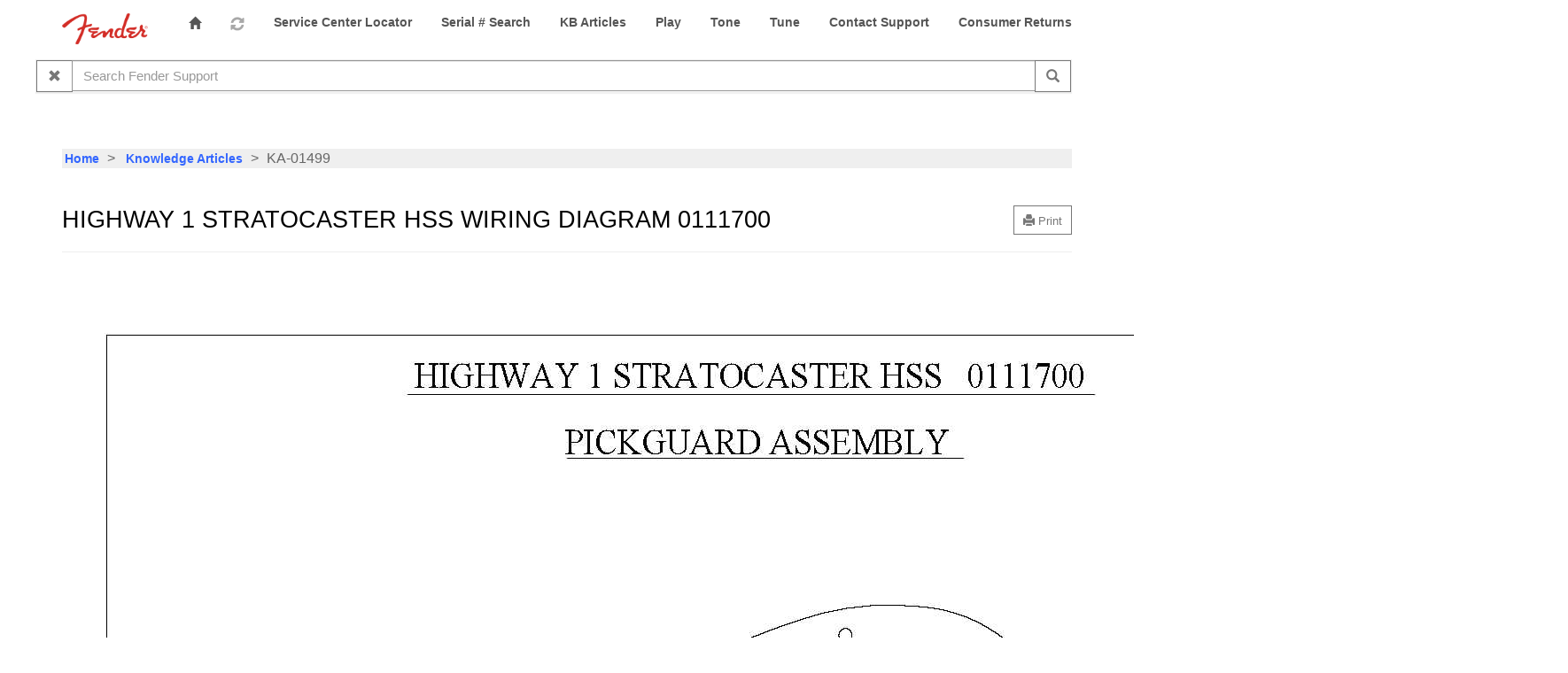

--- FILE ---
content_type: text/html; charset=utf-8
request_url: https://support.fender.com/_layout/tokenhtml?_=1769039233497
body_size: 504
content:
<input name="__RequestVerificationToken" type="hidden" value="9CcmxRPYSlrQIh1iWOMps-yHfs5bsj_t6NE4XD7-uTv_qjNlqRAP3sKMjL8j9k1d7g2NG3gId3XMUH35dqYgNWaUFfZglccHsUnNvB7sjzM1" />

--- FILE ---
content_type: text/html; charset=utf-8
request_url: https://support.fender.com/knowledgebase/article/KA-01499/GetArticleViewCount/5180c61f-4005-480d-9d4e-ef659f7d55dc
body_size: 139
content:
1475